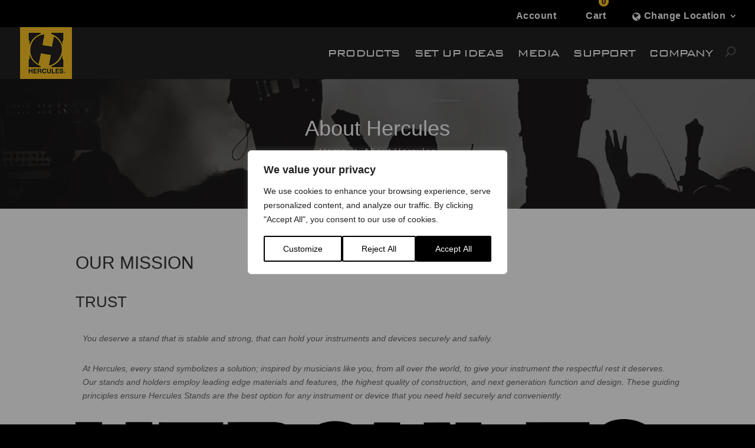

--- FILE ---
content_type: text/css
request_url: https://herculesstands.us/wp-content/et-cache/global/et-divi-customizer-global.min.css?ver=1766004638
body_size: 6242
content:
a{color:#FFC627}.et_overlay:before{color:#FFC627}.et-cart-info{display:none}#main-header,#main-header .et_mobile_menu{background-color:#232222!important}.mobile_menu_bar:before{color:#FFC627!important}.et_fullwidth_secondary_nav #top-header .container{background-color:#000000}#et-top-navigation{}#top-menu li,#menu-top-menu{font-family:'BankGothic',Helvetica,Arial,Lucida,sans-serif;text-transform:uppercase;padding-right:20px;font-size:1.4rem;letter-spacing:-.1rem;font-weight:300}#top-menu li a{display:block}#top-menu li a:hover{color:#FFC627;display:block;opacity:1!important}.et_header_style_left #et-top-navigation nav>ul>li>a{color:#ffffff}#main-header .nav li ul.sub-menu{background-color:#ffffff}#top-menu li.mega-menu>ul{}#top-menu li li{padding:0px}#top-menu li li a{}#top-menu .non-mega-menu{margin:0px;padding:0px;border-bottom:1px solid #e0e0e0;color:#000000}#top-menu .non-mega-menu a{text-align:center;color:#000000;font-size:1.2rem;font-weight:300;line-height:1.4em}#top-menu .non-mega-menu a:hover{color:#000000;background-color:#FFC627}#main-header .nav li ul a{color:#000000!important}.nav li ul{padding:0px!important;width:auto;border-top:0px solid #fff!important}.nav li li{line-height:1.4em}#top-menu li.mega-menu>ul>li{padding:10px 10px 0px 10px!important}#top-menu .menu-item-has-children>a:first-child{padding-right:0}#top-menu .menu-item-has-children>a:first-child::after{display:none}#top-menu li.mega-menu>ul>li>a{color:#000000!important;font-size:1rem;font-weight:500}#top-menu li.mega-menu>ul>li>a:hover{color:#FFC627!important;opacity:1!important}#logo{max-height:100%}@media (min-width:981px){#top-menu li.mega-menu>ul>li{width:16.6%;min-height:195px;line-height:1rem}#logo{max-height:100%}#top-menu li.mega-menu>ul>li:nth-of-type(4n){clear:unset}#top-menu li.mega-menu>ul>li:nth-of-type(4n+1){clear:unset}.et_mobile_nav_menu .woocommerce img{display:none}}@media(max-width:768px){.et_mobile_nav_menu	.woocommerce img{display:none}.et_mobile_menu li a{line-height:.6em}.et_mobile_menu li a>div{text-align:left!important}.et_mobile_menu li a img{display:none}#logo{max-height:100%}}#et-secondary-nav .menu-item-has-children>a:before{font-family:'FontAwesome';content:'\f0ac';display:inline-block;padding-right:5px;vertical-align:middle;font-weight:normal}#et-secondary-nav li{font-family:sans-serif;text-transform:capitalize;padding-right:20px;font-size:1rem;font-weight:600;letter-spacing:.5px;text-align:center}#et-secondary-nav li ul{background-color:rgb(255 255 255 / 0)!important}#et-secondary-nav li li{padding:15px;margin:0;text-align:center;background-color:#fff}#et-secondary-nav li li:hover{background-color:#FFC627!important}#et-secondary-nav li li a{color:#000000!important}@media (min-width:980px){#et-secondary-nav .rsSessionElement{margin-right:0}#et-secondary-nav .rsUserAccountLinkWrapper{padding-right:0}#et-secondary-nav .rsCartIcon:before,#et-secondary-nav .rsUserIcon:before{padding-right:0!important;display:block!important;margin-bottom:5px}#et-secondary-nav .rsCartIcon:before{text-align:left!important;margin-left:10px}}.et-search-form input{color:#fff!important}.woocommerce #respond input#submit,.woocommerce-page #respond input#submit{border:1px solid #242222;color:#242222}.woocommerce #respond input#submit:hover,.woocommerce-page #respond input#submit:hover{background:#f0b100!important;border:1px solid #242222!important;color:#242222!important}.flex-viewport{background:#f0f0f0;aspect-ratio:1 / 1;width:100%;max-height:800px}.woocommerce div.product div.images img{padding:15px}.woocommerce div.product div.images .woocommerce-product-gallery__wrapper .zoomImg{background:#f0f0f0}.et-db #et-boc .et-l .et_pb_wc_images .flex-control-nav img{background:#f0f0f0;padding:5px}.woocommerce div.product div.images .flex-control-thumbs li img.flex-active{background-color:#fff!important;border:1px solid #888}.et-db #et-boc .et-l .et_pb_wc_related_products ul.products li.product a img{background:#fff;padding:5px}.et-db #et-boc .et-l .et_pb_wc_related_products_0 ul.products li.product h2{background:#f0f0f0}section.related.products p.description{color:#666;text-align:center;line-height:1.3;background:#f0f0f0}.et_pb_gutters3.et-db #et-boc .et-l .et_pb_column_3_4 .et_pb_module{padding-bottom:50px}.rscart-wrapper li{justify-content:flex-end!important}.rscart-wrapper li a{color:#FFC627!important;padding:0 40px}.rsCartLink{color:#FFC627!important;padding:0 40px}.rsCartLink:hover{color:#ffffff!important}#et-secondary-menu>ul>li a{padding-bottom:.75em;display:contents}.rsCartCount{z-index:10;position:relative;display:inline;border-radius:100px;color:#000!important;top:-25px;right:17px;background:#ffc627;font-size:.8rem;padding:1px 5px!important}@media (max-width:980px){.rsCartCount{top:5px!important;right:0!important}}.rsCartLinkAndItemCountWrapper{padding:12px}@media (max-width:980px){.rsCartLinkAndItemCountWrapper{padding:5px 0}}.rsProductOfferContainer{width:100%!important;max-width:100%!important}@media (max-width:890px){.rsProductOfferContainer{text-align:center;margin-top:40px!important}}.rsPricingWrapper{margin-bottom:8px}.rsPrice{font-size:2.6em;font-weight:800;letter-spacing:.03em;color:#242222}.rsReferencePrice{text-decoration:line-through;font-size:16px;color:#cc0000;font-weight:700}.rsReferencePriceMessage{font-size:13px;font-weight:700;color:#28A745}.rsInventoryOutOfStock,.rsInventoryOutOfStockPreorder{font-weight:700;color:#FFC627;font-size:130%;margin-top:8px}.rsInventoryLowStockQuantityWrapper{font-weight:700;color:#cc0000}.rsCallToOrder{color:#cc0000;font-size:16px;font-weight:700}.rsErrorMessage{font-size:12px;font-weight:700;letter-spacing:.03em}.rsFreeNDayShippingWrapper{font-weight:700}.rsFasterShippingLabel{text-decoration:underline;cursor:pointer}.rsForm{margin-top:10px}select.rsItemQtySelect.rsVisible{border-color:#222222;border-width:1px!important;text-align:center}.et_pb_text.hrc-cart{color:#fff;background-color:#000;padding:40px;border:solid 1px #ffc525}.rsForm input{border-radius:4px;background-color:#FFC627;border:none;color:#1f1f1f;text-align:center;font-size:22px;padding:14px;width:220px;transition:all 0.5s;cursor:pointer;margin:0 28px;box-shadow:0 10px 20px -8px rgba(0,0,0,.7)}@media (max-width:667px){.rsForm input{margin:0 16px;margin-top:15px}}.rsForm input:hover{padding-right:8px;padding-left:8px;background:#000;color:#fff}.purchase-options{display:flex;margin:40px 0!important}.in-store-purchase{display:flex;justify-content:center}.in-store-purchase a{text-decoration:none;color:#242222!important}.in-store-purchase:hover .in-store-link{text-decoration:underline!important}@media (max-width:1221px) and (min-width:981px){.purchase-options{display:block}.in-store-purchase{margin-top:20px}}@media (max-width:667px){.purchase-options{display:block}.in-store-purchase{margin-top:20px}}.rsMiniCartModalWrapper .rsModalSubheader{padding:16px 24px 12px!important}.rsModalSubheader{padding:8px 16px;background:#fff;border-top-right-radius:4px;border-top-left-radius:4px;text-transform:uppercase;border-bottom:1px solid #FFC627;}.rsMiniCartModalWrapper .rsCheckIcon{color:#FFC627!important}.rsMiniCartModalWrapper .rsModalCloseX{color:#151515!important;font-size:25px!important;font-weight:400;right:20px!important;top:8px!important}.rsMiniCartModalWrapper .rsModalTitle{color:#151515;font-size:14px;text-decoration:none}.rsProductTitle{height:61px!important;line-height:1.2;font-size:14px;font-weight:400;color:#151515!important}.rsProductInfoContainer .rsPrice{font-size:14px!important;color:#151515!important;font-weight:400}.rsProductInfoContainer .rsItemQtySelectLabelText{font-weight:500;font-size:12px;color:#151515;text-transform:none!important;display:block!important}.rsMiniCartSummary .rsCartIcon{background-color:#fff!important;color:#151515bf;font-size:14px;font-weight:400!important}.rsMiniCartSummary .rsCartCount{background-color:#fff!important;color:#151515!important;font-size:14px!important;font-weight:400!important;margin-left:0px!important;padding:0px 2px 0px 0px!important;right:0px!important;top:0px!important}.rsMiniCartSummary .rsCartSubtotal{background-color:#fff!important;color:#151515;font-size:14px;font-weight:400!important;padding:0px 0px 0px 2px!important}.rsMiniCartSummaryContainer .rsModalCloseButton{padding:6px!important;text-align:center!important;color:#000!important;background:#ffc627!important;border:solid 1px #ffc627!important;margin:0px 0px 8px!important;font-size:14px!important;text-transform:capitalize;font-weight:500!important;justify-content:space-around;transition:0.3s!important;border-radius:3px!important;text-decoration:none!important}.rsMiniCartSummaryContainer .rsModalCloseButton:hover{color:#fff!important;background:#000!important;border:solid 1px #000!important}.rsMiniCartSummaryContainer .rsViewCartButton{padding:6px!important;text-align:center!important;color:#fff!important;background:#000!important;border:solid 1px #000!important;margin:0px 0px!important;font-size:14px!important;text-transform:capitalize;font-weight:500!important;justify-content:space-around!important;transition:0.3s!important;border-radius:3px!important;text-decoration:none!important}.rsMiniCartSummaryContainer .rsViewCartButton:hover{color:#000!important;background:#ffc627!important;border:solid 1px #ffc627!important}.rsProductInfo{padding:0px 10px}@media (max-width:768px){.rsProductInfo{padding:0px 0px 0px 10px!important}}.rsPriceMiniCart{font-size:18px}.rsCartIconMiniCart{font-size:14px;font-weight:400;margin:0px;padding:2px}.rsMiniCartSummary{font-size:14px;font-weight:400}.rsRiTitleLink{color:#151515!important;font-size:14px;text-decoration:none;font-weight:500}.rsRiAddToCartButton{padding:10px 10px 10px 10px;text-align:center;color:#151515;background:#fff;border:solid 1px #151515;margin:0px 0px;font-size:14px;text-transform:capitalize;font-weight:500;justify-content:space-around;transition:0.3s;border-radius:3px;text-decoration:none}.rsRiAddToCartButton:hover{color:#fff;background:#000;border:solid 1px #000}.rsRelatedItemsContainer{height:112px!important;width:100%}.rsMiniCartModalWrapper .rsModal{width:60%;margin-left:0px;max-width:670px;top:60vh}.rsMiniCartSub-Total{color:#151515}.rsMiniCartModalWrapper .rsModal .rsModalBody{padding:24px 24px 16px 24px!important}.rsMiniCartModalWrapper .rsModal .rsModalBody .rsMiniCartContainer{display:flex;margin-bottom:24px!important;justify-content:space-between!important}.rsMiniCartModalWrapper.rsModal.rsModalBody.rsMiniCartContainer.rsProductInfoContainer{display:flex;padding-right:0rem!important;max-width:316px;justify-content:space-around}.rsMiniCartModalWrapper.rsModal.rsModalBody.rsMiniCartContainer.rsProductInfoContainer.rsProductInfo{width:100%}.rsMiniCartModalWrapper.rsModal.rsModalBody.rsMiniCartContainer.rsProductInfoContainer.rsProductInfo.rsProductTitle{margin:0px;height:100px;width:100%}.rsMiniCartModalWrapper.rsModal.rsModalBody.rsMiniCartContainer.rsProductInfoContainer.rsProductInfo.rsProductInfoFooter{display:flex;justify-content:space-between!important;width:100%}.rsMiniCartModalWrapper.rsModal.rsModalBody.rsMiniCartContainer.rsProductInfoContainer.rsProductInfo.rsProductInfoFooterselect{width:3rem;padding-right:1rem}.rsMiniCartModalWrapper .rsModal .rsModalBody .rsMiniCartSummaryContainer{width:50%;display:flex;flex-direction:column;justify-content:space-around}.rsMiniCartModalWrapper.rsModal.rsModalBody.rsMiniCartSummaryContainer.rsMiniCartSummary{display:flex;justify-content:space-between;margin-bottom:1rem}.rsMiniCartModalWrapper.rsModal.rsModalBody.rsMiniCartSummaryContainerbutton{margin:0.5rem;width:90%}.rsMiniCartModalWrapper .rsModalButton{display:block;cursor:pointer}.rsMiniCartModalWrapper .rsRelatedItemsContainer{height:150px;width:100%;--breakpoint-xs:0;--breakpoint-sm:576px;--breakpoint-md:768px;--breakpoint-lg:992px;--breakpoint-xl:1200px}@media screen and (max-width:430px){.rsMiniCartModalWrapper .rsModal{top:0vh;position:sticky;margin-left:auto;margin-right:auto;transform:translate(0%,-100%);left:30vw;width:100%;max-width:430px}}.rsProductImageWrapper{height:auto;max-height:130px;max-width:130px;border:1px solid #dee2e6;display:flex;overflow:hidden;padding:0;position:relative;width:100%;justify-content:center;align-items:center;border-radius:3px!important;min-width:130px}.rsProductImageWrapper:before{padding-top:100%;content:"";display:block}.rsProductImageWrapper .rsProductImage{vertical-align:middle;padding-left:10px;padding-right:10px;flex-basis:0;flex-grow:1;max-width:100%;position:absolute;width:auto;height:auto;margin:auto}@media (max-width:768px){.rsMiniCartModalWrapper .rsModal .rsModalBody .rsMiniCartSummaryContainer{width:100%!important}}@media (max-width:768px){.rsMiniCartModalWrapper .rsModal .rsModalSubHeader{border-bottom:1px solid #ccc}.rsMiniCartModalWrapper .rsModal .rsModalBody .rsMiniCartContainer{display:block!important}.rsMiniCartModalWrapper.rsModal.rsModalBody.rsMiniCartContainer.rsProductInfoContainer{display:flex;border-bottom:0px solid #ccc!important;margin-bottom:10px!important}.rsMiniCartModalWrapper.rsModal.rsModalBody.rsMiniCartContainer.rsProductInfoContainer.rsProductImage{max-height:100px;margin-right:2rem}@media (max-width:576px){.rsMiniCartModalWrapper.rsModal.rsModalBody.rsMiniCartContainer.rsProductInfoContainer.rsProductImage{margin-right:0rem!important}}.rsMiniCartModalWrapper.rsModal.rsModalBody.rsMiniCartContainer.rsProductInfoContainer.rsProductInfo{width:100%!important}@media (max-width:768px){.rsMiniCartModalWrapper.rsModal.rsModalBody.rsMiniCartContainer.rsProductInfoContainer{display:flex;padding-right:0rem!important;max-width:410px!important;width:100%!important}}.rsMiniCartModalWrapper.rsModal.rsModalBody.rsMiniCartContainer.rsProductInfoContainer.rsProductInfo.rsProductTitle{margin:0px;height:100px;width:100%}.rsMiniCartModalWrapper.rsModal.rsModalBody.rsMiniCartContainer.rsProductInfoContainer.rsProductInfo.rsProductInfoFooter{display:flex;justify-content:space-between}.rsMiniCartModalWrapper.rsModal.rsModalBody.rsMiniCartContainer.rsProductInfoContainer.rsProductInfo.rsProductInfoFooterselect{width:3rem;padding-right:1rem}.rsMiniCartModalWrapper.rsModal.rsModalBody.rsMiniCartSummaryContainerbutton{display:inline;width:45%;padding:8px}}@media screen and (max-width:414px){.rsMiniCartModalWrapper .rsModal{top:0vh;position:sticky;margin-left:auto;margin-right:auto;transform:translate(0%,-100%);left:30vw;width:100%;max-width:414px}}@media screen and (max-width:411px){.rsMiniCartModalWrapper .rsModal{top:0vh;position:sticky;margin-left:auto;margin-right:auto;transform:translate(0%,-100%);left:30vw;width:100%;max-width:411px}}@media screen and (max-width:375px){.rsMiniCartModalWrapper .rsModal{top:0vh;position:sticky;margin-left:auto;margin-right:auto;transform:translate(0%,-100%);left:30vw;width:100%;max-width:375px;border-radius:0px}}@media screen and (max-width:320px){.rsMiniCartModalWrapper .rsModal{top:0vh;position:sticky;margin-left:auto;margin-right:auto;transform:translate(0%,-100%);left:30vw;width:100%;max-width:320px;border-radius:0px}}.rsRiCarouselCard{position:relative;border-radius:0.25rem;border:1px solid #dee2e6;margin-right:1rem;margin-bottom:1rem;padding:0rem!important;scroll-snap-align:start;margin-left:0px;min-width:305px;max-height:112px}.rsRiCarouselCard .rsRiCarouselCardContainer{flex:none;display:flex;flex-wrap:wrap;width:100%}.rsRiCarouselCard .rsRiCarouselCardContainer .rsRiThumbnailContainer{width:100%;flex:0 0 29.166667%;max-width:29.166667%;position:relative;padding-left:0;text-align:center}.rsRiCarouselCard.rsRiCarouselCardContainer.rsRiThumbnailContainer.rsRiThumbnailWrapper{text-align:center;height:100px;line-height:90px;width:90px;vertical-align:middle;display:table-cell}.rsRiCarouselCard.rsRiCarouselCardContainer.rsRiThumbnailContainer.rsRiThumbnailWrapper.rsRiThumbnailImg{max-width:100%;max-height:100%;display:block;margin:0 auto}.rsRiCarouselCard.rsRiCarouselCardContainer.rsRiThumbnailContainer.rsRiThumbnailBadge{background:#FFC627!important;color:#000!important;font-size:10px!important;text-align:center;position:absolute;left:0px;top:0px;width:100%;border-top-left-radius:2px}.rsRiCarouselCard .rsRiCarouselCardContainer .rsRiProductInfoContainer{display:flex;flex-wrap:wrap;padding-left:10px;position:relative;width:100%;flex:0 0 70.833333%;max-width:70.833333%;margin-right:0;margin-left:0;padding-right:0.5rem}.rsRiCarouselCard.rsRiCarouselCardContainer.rsRiProductInfoContainer.rsRiTitleLinkContainer{padding-left:10px;padding-right:10px;position:relative;width:100%;flex:0 0 100%;max-width:100%;margin-top:0.5rem}.rsRiCarouselCard.rsRiCarouselCardContainer.rsRiProductInfoContainer.rsRiTitleLinkContainer.rsRiTitleLink{display:block;margin-left:0rem!important;overflow:hidden;text-overflow:ellipsis;white-space:nowrap}.rsRiCarouselCard.rsRiCarouselCardContainer.rsRiProductInfoContainer.rsRiPriceContainer{display:flex;flex-wrap:wrap;justify-content:space-between;width:100%;padding-left:0.5rem;margin-top:16px}.rsRiCarouselCard.rsRiCarouselCardContainer.rsRiProductInfoContainer.rsRiPriceContainer.rsRiPrice{margin-top:0.25rem;margin-left:0.5rem;font-size:14px!important;color:#151515!important}.rsRiCarouselCard.rsRiCarouselCardContainer.rsRiProductInfoContainer.rsRiPriceContainer.rsRiAddToCartButton{overflow:visible;display:inline;cursor:pointer;height:40px}button.rsCarouselArrow{height:0px!important;padding:8px;transition:opacity 0.3s;width:30px!important;bottom:72px;color:#151515bf;position:absolute;border-radius:50%}button.rsCarouselArrow svg{position:relative;bottom:10px}.rsCarouselArrow--prev{bottom:100px;margin-left:-3px!important}.rsCarouselArrow--next{bottom:100px;left:96%!important;margin-left:20px}@media (max-width:992px){.rsCarouselArrow--next{margin-left:16px!important}}@media (max-width:991px){.rsCarouselArrow--next{margin-left:12px!important}}@media (max-width:840px){.rsCarouselArrow--next{margin-left:10px!important}}@media (max-width:768px){.rsCarouselArrow--next{margin-left:8px!important}}@media (max-width:556px){.rsCarouselArrow--next{margin-left:14px!important}}.rsCarouselContainer{width:100%!important;overflow:hidden;display:flex;flex-direction:column;margin-left:0px!important}.rsCarouselScroller{position:relative;display:flex;-webkit-overflow-scrolling:touch;overflow-x:scroll;overflow-y:hidden;transform:translateZ(0);will-change:scroll-position;-ms-overflow-style:none;scrollbar-width:none}@media (max-width:767.98px){.rsCarouselScroller{padding-bottom:10px}}.rsCarouselScroller::-webkit-scrollbar{display:none}.rsCarouselSlide{flex:none;-ms-flex:none;position:relative}.rsCarouselArrow,.rsCarouselThumb{font-size:100%;font-family:inherit;border:none;padding:0;margin:0;cursor:pointer;background:0 0;color:#222;text-align:center;-webkit-appearance:none;-moz-appearance:none}button.rsCarouselArrow:not(.rsComparisonTableArrow).rsCarouselArrow--next{right:0}button.rsCarouselArrow:not(.rsComparisonTableArrow).rsCarouselArrow--prev{left:0}button.rsCarouselArrow.rsCarouselArrow--prev svg{-webkit-transform:scale(-1);transform:scale(-1)}button.rsCarouselArrow.rsCarouselArrow--next svg{-webkit-transform:scale(1)}button.rsCarouselArrow:focus,button.rsCarouselArrow:hover{background:0 0}@media (max-width:767.98px){button.rsCarouselArrow{display:none}}.rsCarouselBullets{list-style-type:none;margin:0;padding:0}.rsCarouselBullets button{display:block;width:13px;height:13px;color:#444;border:none;background:0 0;padding:0}.rsCarouselBullets .rsCarouselBullet--playpause{width:20px;height:20px;display:flex}.rsCarouselBullets .rsCarouselBullet--playpause button svg{display:block;width:inherit;height:inherit}@media (min-width:768px){.rsCarouselBullets{display:none}}@media (max-width:767.98px){.rsCarouselBullets{position:absolute;bottom:0;left:0;display:flex;flex-direction:row;width:100%;height:20px;align-items:center;justify-content:center}.rsCarouselBullets .rsCarouselBullet{width:20px;height:20px}.rsCarouselBullets .rsCarouselBullet .rsCarouselBulletDot{content:"";display:block;margin-top:7px;margin-left:5px;width:13px;height:13px;background:#ddd;border-radius:50%}.rsCarouselBullets .rsCarouselBullet--playpause{margin-right:0;align-items:center;justify-content:center}.rsCarouselBullets .rsCarouselBullet--playpause button{margin-top:6px}.rsCarouselBullets .rsCarouselBullet--active .rsCarouselBulletDot{background:#444}}.rsCarouselFullsizeImgLink{align-items:center;justify-content:center;display:flex;flex-direction:column;width:100%;height:20px}@media (max-width:767.98px){.rsCarouselFullsizeImgLink{font-size:80%;font-weight:400;position:absolute;left:0;bottom:-17px}}.rsCarouselControlsContainer{position:absolute;right:0;top:-30px;display:flex;flex-direction:row;align-items:baseline}.rsCarouselThumbs{position:absolute;left:-74px;top:0;height:100%;display:flex;flex-direction:column;width:64px;overflow:hidden}.rsCarouselThumbsScroller{height:100%;position:absolute;top:0;bottom:0;left:0;right:-20px;overflow-y:scroll;overflow-x:hidden;box-sizing:content-box}.rsCarouselNavDisabled .rsCarouselArrow,.rsCarouselNavDisabled .rsCarouselBullets,.rsCarouselNavDisabled .rsCarouselControlsContainer{display:none}.purchase-features{display:flex;justify-content:space-between;gap:18px;padding:14px 17px 10px;background-color:#f0f0f0;color:#242222;margin-bottom:60px}.purchase-features a{color:#242222!important}.purchase-features a:hover{text-decoration:underline}@media (max-width:667px){.purchase-features{display:block}.purchase-features div{margin:10px;justify-content:center}}.rsPopoverBody{white-space:normal}.rsPopoverWrapper{z-index:1000}#rsPopoverWrapper-fasterShippingLabel{color:#1f1f1f!important;text-decoration:none!important}#rsPopoverWrapper-fasterShippingLabel:hover{text-decoration:underline!important}@media (max-width:980px){#top-header,div#et-secondary-menu,ul#et-secondary-nav{display:block!important}#top-header .container{padding-top:0.75em!important}#main-header{margin-top:10px!important}.menu-item-2234{display:none!important}.et_secondary_nav_enabled #page-container #top-header{background-color:#000!important}.opened .menu-item-2234{display:block!important}.opened .rsUserAccountLinkWrapper,.opened .rsCartLinkAndItemCountWrapper{display:none}}@media (max-width:405px){#et-secondary-nav li{margin-right:0px!important}}.herc-product-category li.product .woocommerce-loop-category__title{text-align:center;letter-spacing:1px;color:#ffc627;background:#242222;padding:15px!important;line-height:1.2;position:absolute;bottom:0;width:100%;opacity:0;font-size:18px!important}.herc-product-category mark.count{display:none}.herc-product-category li.product:hover .woocommerce-loop-category__title{opacity:1}.herc-product-category .woocommerce ul.products li.product a img{margin:0!important;background:#f0f0f0;padding:10px}.herc-product-category .woocommerce ul.products li.product:hover a img{scale:1.03;opacity:.8;background:#242222}.herc-product-category .woocommerce ul.products li.product:hover{overflow:hidden;border:2px solid #242222}@media all and (max-width:980px){.herc-hero-slider{min-height:200px}.herc-product-category-section{min-height:2000px}.herc-product-category li.product .woocommerce-loop-category__title{position:relative!important;padding:8px!important;opacity:1;background:#fff;color:#242222;font-size:14px!important}.herc-product-category .woocommerce ul.products li.product:hover{border:none}}@media all and (max-width:770px){.herc-hero-slider{min-height:400px}}.et_pb_video_box iframe{height:100%;aspect-ratio:16 / 9}.download-thumbnail{display:inline-block;max-width:300px;text-align:center;font-weight:bold;padding:20px 20px 20px 0}.download-thumbnail img{border:1px solid #ddd}.download-thumbnail:hover img{box-shadow:0 2px 18px 0 rgba(0,0,0,.2)}.download-thumbnail:hover{color:rgb(69,109,155)}.woocommerce-Price-amount{display:none}